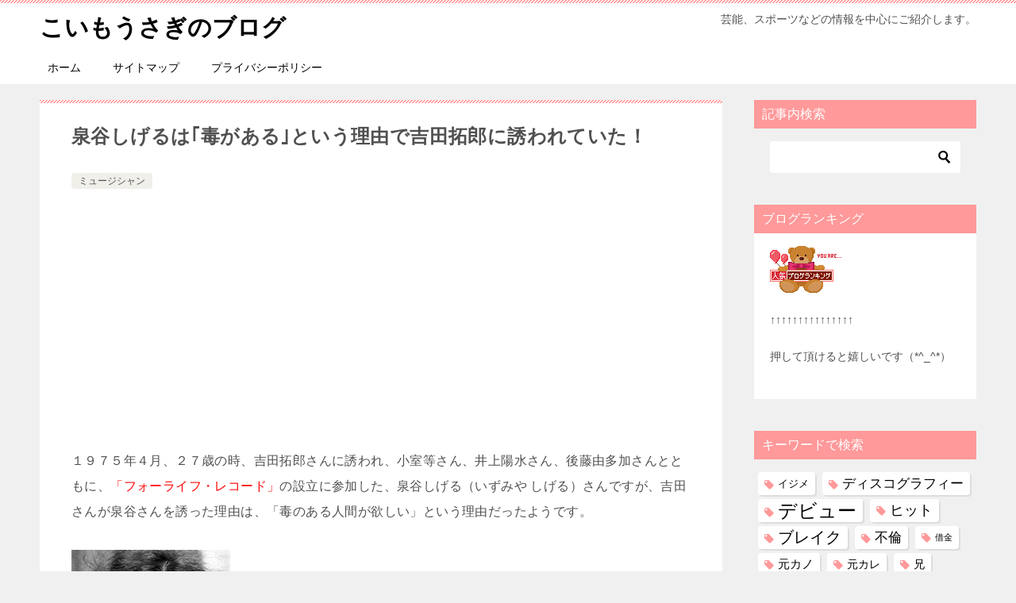

--- FILE ---
content_type: text/html; charset=utf-8
request_url: https://www.google.com/recaptcha/api2/aframe
body_size: 266
content:
<!DOCTYPE HTML><html><head><meta http-equiv="content-type" content="text/html; charset=UTF-8"></head><body><script nonce="1Yl9Tk-P7I0zep2z-s46pA">/** Anti-fraud and anti-abuse applications only. See google.com/recaptcha */ try{var clients={'sodar':'https://pagead2.googlesyndication.com/pagead/sodar?'};window.addEventListener("message",function(a){try{if(a.source===window.parent){var b=JSON.parse(a.data);var c=clients[b['id']];if(c){var d=document.createElement('img');d.src=c+b['params']+'&rc='+(localStorage.getItem("rc::a")?sessionStorage.getItem("rc::b"):"");window.document.body.appendChild(d);sessionStorage.setItem("rc::e",parseInt(sessionStorage.getItem("rc::e")||0)+1);localStorage.setItem("rc::h",'1768696120163');}}}catch(b){}});window.parent.postMessage("_grecaptcha_ready", "*");}catch(b){}</script></body></html>